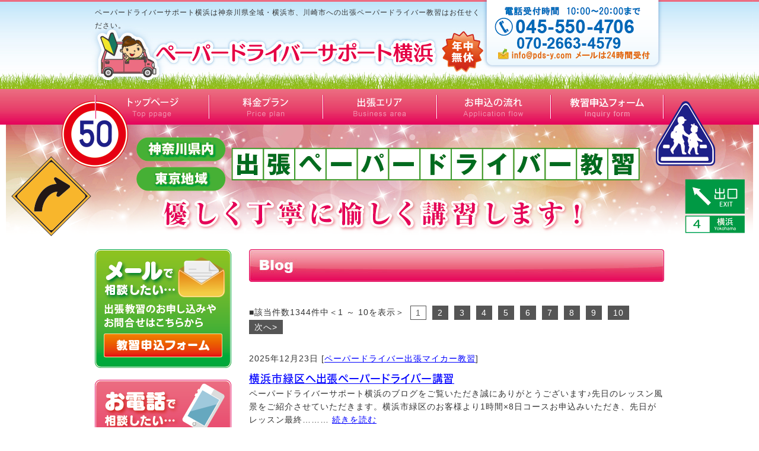

--- FILE ---
content_type: text/html; charset=shift_jis
request_url: https://www.pds-y.com/businessblog/
body_size: 3199
content:
<!DOCTYPE html>
<html lang="ja">
<head prefix="og:http://ogp.me/ns#">
<meta charset="Shift_JIS">
<title>ペーパードライバーサポート横浜 | 神奈川県内のペーパードライバー出張講習｜ペーパードライバーサポート横浜</title>
<meta property="og:title" content="ペーパードライバーサポート横浜 | 神奈川県内のペーパードライバー出張講習｜ペーパードライバーサポート横浜">
<meta property="og:site_name" content="ペーパードライバーサポート横浜">
<meta property="og:type" content="blog">
<meta property="og:image" content="https://www.mr-cms.com/skinimg/fblogo.png">
<link rel="canonical" href="https://www.pds-y.com/businessblog/">
<link rel="alternate" media="only screen and (max-width: 640px)" href="https://www.pds-y.com/smartphone/businessblog/">
<link rel="stylesheet" href="/datacss/style-700.css">
<script src="//typesquare.com/accessor/script/typesquare.js?C2fmSg9~Yh4%3D&fadein=0" charset="utf-8"></script>
<script src="https://ajax.googleapis.com/ajax/libs/jquery/1.9.0/jquery.min.js"></script>
<script src="/datajs/header-hight.js"></script>
<script src="/datajs/pagetop.js"></script>
<script src="https://www.pds-y.com/dropdown/dropdown.js" charset="shift_jis"></script>
<!-- Google tag (gtag.js) -->
<script async src="https://www.googletagmanager.com/gtag/js?id=G-XZQE7CG3DD"></script>
<script>
  window.dataLayer = window.dataLayer || [];
  function gtag(){dataLayer.push(arguments);}
  gtag('js', new Date());
  gtag('config', 'UA-69906893-20');
  gtag('config', 'G-XZQE7CG3DD');
</script>
<meta name="viewport" content="width=1260">
<script>iPhone_seturl="https://www.pds-y.com/smartphone/businessblog/";iPhone_gocheck="on"; </script>
<script src="/datajs/iPhone.js" charset="shift_jis"></script>
<script src="/cgi/megamenu.cgi"></script>
</head>
<body>
<div id="WRAPPER">
<div id="backimgArea">
		<div id="header1">
			<div id="headerbackArea">
			<div id="headerArea">
					<div id="headertop">
					<h1>ペーパードライバーサポート横浜は神奈川県全域・横浜市、川崎市への出張ペーパードライバー教習はお任せください。</h1>
					<div id="logo_left">
					<a href="tel:045-550-4706"><img src="/skinimg/logo-left.png" title="ペーパードライバーサポート横浜" alt="ペーパードライバーサポート横浜" width="309" height="129"></a>
					</div>
				</div>
			</div>
			</div>
		</div>
<div class="navi_bg"><ul id="nav5" class="nav">
<li class="navi_gazou gmenulink" >
<a href="/" ><img src="/dataimge/1522312348.png" title="トップページ" alt="トップページ" width="192" height="60"></a></li>
<li class="navi_gazou gmenulink" >
<a href="/price.html" ><img src="/dataimge/1522312394.png" title="料金プラン" alt="料金プラン" width="192" height="60"></a></li>
<li class="navi_gazou gmenulink" >
<a href="/area.html" ><img src="/dataimge/1522312414.png" title="出張エリア" alt="出張エリア" width="192" height="60"></a></li>
<li class="navi_gazou gmenulink" >
<a href="/flow.html" ><img src="/dataimge/1522398007.png" title="お申込の流れ" alt="お申込の流れ" width="192" height="60"></a></li>
<li class="navi_gazou gmenulink" >
<a href="/email/mail/form.cgi" ><img src="/dataimge/1631086869.png" title="教習申込フォーム" alt="教習申込フォーム" width="192" height="60"></a></li>
</ul></div>
<div id="main_img_c">
<div id="flower_box">
<div id="flower_box_in">
<img class="left_c" src="/skinimg/flower_c_l.png" width="209px" height="auto">
<img class="right_c" src="/skinimg/flower_c_ｒ.png" width="174px" height="auto">
</div>
<div id="main_bg_c">
<img src="/skinimg/main_c_bg.png" width="1260px" height="auto">
</div>
</div>
</div>
<div id="mainArea">
<div id="mainbackArea">
<div id="one_maincolumn">
<div class="newsblogbox">
<div id="blog_column">
<style>
#main_img {
	float: left;
	width: 100%;
	position: relative;
	margin-bottom: 200px;
	}
#mainArea {
	float: left;
	text-align: left;
	clear: both;
	width: 100%;
	margin-top: 180px;
}
</style>
<div class="pb20">
<img src="/skinimg/mainblog.jpg" title="ブログ" alt="ブログ" width="700" height="55">
</div>
<div class="mt40px-r">
<ul class="pagerlist">
<li class="pager-pagelist">■該当件数1344件中＜1 ～ 10を表示＞</li><li class="pager-oncleck">1</li><li><a href="/businessblog/?p=2">2</a></li><li><a href="/businessblog/?p=3">3</a></li><li><a href="/businessblog/?p=4">4</a></li><li><a href="/businessblog/?p=5">5</a></li><li><a href="/businessblog/?p=6">6</a></li><li><a href="/businessblog/?p=7">7</a></li><li><a href="/businessblog/?p=8">8</a></li><li><a href="/businessblog/?p=9">9</a></li><li><a href="/businessblog/?p=10">10</a></li><li><a href="/businessblog/?p=2">次へ&gt;</a></li>
</ul>
</div><div class="blog-alllist">
<p class="pb-10">2025年12月23日 [<a href="https://www.pds-y.com/businessblog/paperdriversupportyokohama/">ペーパードライバー出張マイカー教習</a>]</p>
<p class="bloglistsub"><a href="https://www.pds-y.com/businessblog/paperdriversupportyokohama/202512231364.html">横浜市緑区へ出張ペーパードライバー講習</a></p>
<p>ペーパードライバーサポート横浜のブログをご覧いただき誠にありがとうございます♪先日のレッスン風景をご紹介させていただきます。横浜市緑区のお客様より1時間×8日コースお申込みいただき、先日がレッスン最終……… <a href="https://www.pds-y.com/businessblog/paperdriversupportyokohama/202512231364.html">続きを読む</a></p>
</div><div class="blog-alllist">
<p class="pb-10">2025年12月21日 [<a href="https://www.pds-y.com/businessblog/paperdriversupportvoice/">お客様の感想</a>]</p>
<p class="bloglistsub"><a href="https://www.pds-y.com/businessblog/paperdriversupportvoice/202512211363.html">横浜市泉区30代女性の感想</a></p>
<p>横浜市泉区にお住まいの30代女性ペーパードライバー歴:3年以内受講プラン:1時間×8日間コースマイカー: トヨタ　カムリ
この度は、お客様アンケートにご協力いただき誠にありがとうございましたm(……… <a href="https://www.pds-y.com/businessblog/paperdriversupportvoice/202512211363.html">続きを読む</a></p>
</div><div class="blog-alllist">
<p class="pb-10">2025年12月18日 [<a href="https://www.pds-y.com/businessblog/paperdriversupportyokohama/">ペーパードライバー出張マイカー教習</a>]</p>
<p class="bloglistsub"><a href="https://www.pds-y.com/businessblog/paperdriversupportyokohama/202512181362.html">横浜市緑区へ出張ペーパードライバー講習</a></p>
<p>ペーパードライバーサポート横浜のブログをご覧いただき誠にありがとうございます♪先日のレッスン風景をご紹介させていただきます。横浜市緑区のお客様よりご夫婦シェアで2時間×10日コースお申込みいただき、先……… <a href="https://www.pds-y.com/businessblog/paperdriversupportyokohama/202512181362.html">続きを読む</a></p>
</div><div class="blog-alllist">
<p class="pb-10">2025年12月16日 [<a href="https://www.pds-y.com/businessblog/paperdriversupportyokohama/">ペーパードライバー出張マイカー教習</a>]</p>
<p class="bloglistsub"><a href="https://www.pds-y.com/businessblog/paperdriversupportyokohama/202512161361.html">横浜市金沢区へ出張高速道路講習</a></p>
<p>ペーパードライバーサポート横浜のブログをご覧いただき誠にありがとうございます♪先日のレッスン風景をご紹介させていただきます。横浜市金沢区のお客様より2時間×4日コースお申込みいただき、先日がレッスン最……… <a href="https://www.pds-y.com/businessblog/paperdriversupportyokohama/202512161361.html">続きを読む</a></p>
</div><div class="blog-alllist">
<p class="pb-10">2025年12月14日 [<a href="https://www.pds-y.com/businessblog/paperdriversupportvoice/">お客様の感想</a>]</p>
<p class="bloglistsub"><a href="https://www.pds-y.com/businessblog/paperdriversupportvoice/202512141360.html">横浜市金沢区40代女性の感想</a></p>
<p>横浜市金沢区にお住まいの40代女性ペーパードライバー歴:20年以上受講プラン:2時間×6日間コースマイカー: ホンダ　N-WGN
この度は、お客様アンケートにご協力いただき誠にありがとうございま……… <a href="https://www.pds-y.com/businessblog/paperdriversupportvoice/202512141360.html">続きを読む</a></p>
</div><div class="blog-alllist">
<p class="pb-10">2025年12月11日 [<a href="https://www.pds-y.com/businessblog/paperdriversupportyokohama/">ペーパードライバー出張マイカー教習</a>]</p>
<p class="bloglistsub"><a href="https://www.pds-y.com/businessblog/paperdriversupportyokohama/202512111359.html">横浜市港北区へ出張ペーパードライバー講習</a></p>
<p>ペーパードライバーサポート横浜のブログをご覧いただき誠にありがとうございます♪先日のレッスン風景をご紹介させていただきます。横浜市港北区のお客様より1day2時間コースお申込みいただきました！ご希望の……… <a href="https://www.pds-y.com/businessblog/paperdriversupportyokohama/202512111359.html">続きを読む</a></p>
</div><div class="blog-alllist">
<p class="pb-10">2025年12月09日 [<a href="https://www.pds-y.com/businessblog/paperdriversupportyokohama/">ペーパードライバー出張マイカー教習</a>]</p>
<p class="bloglistsub"><a href="https://www.pds-y.com/businessblog/paperdriversupportyokohama/202512091358.html">横浜市泉区へ出張ペーパードライバー講習</a></p>
<p>ペーパードライバーサポート横浜のブログをご覧いただき誠にありがとうございます♪先日のレッスン風景をご紹介させていただきます。横浜市泉区のお客様より1時間×8日コースお申込みいただき、先日がレッスン最終……… <a href="https://www.pds-y.com/businessblog/paperdriversupportyokohama/202512091358.html">続きを読む</a></p>
</div><div class="blog-alllist">
<p class="pb-10">2025年12月07日 [<a href="https://www.pds-y.com/businessblog/paperdriversupportvoice/">お客様の感想</a>]</p>
<p class="bloglistsub"><a href="https://www.pds-y.com/businessblog/paperdriversupportvoice/202512071357.html">横浜市泉区40代女性の感想</a></p>
<p>横浜市泉区にお住まいの40代女性ペーパードライバー歴:約20年受講プラン:2時間×2日間コースマイカー: ホンダ　フリード
この度は、お客様アンケートにご協力いただき誠にありがとうございましたm……… <a href="https://www.pds-y.com/businessblog/paperdriversupportvoice/202512071357.html">続きを読む</a></p>
</div><div class="blog-alllist">
<p class="pb-10">2025年12月04日 [<a href="https://www.pds-y.com/businessblog/paperdriversupportyokohama/">ペーパードライバー出張マイカー教習</a>]</p>
<p class="bloglistsub"><a href="https://www.pds-y.com/businessblog/paperdriversupportyokohama/202512041356.html">横浜市金沢区へ出張ペーパードライバー講習</a></p>
<p>ペーパードライバーサポート横浜のブログをご覧いただき誠にありがとうございます♪先日のレッスン風景をご紹介させていただきます。横浜市金沢区のお客様より2時間×6日コースお申込みいただき、先日がレッスン最……… <a href="https://www.pds-y.com/businessblog/paperdriversupportyokohama/202512041356.html">続きを読む</a></p>
</div><div class="blog-alllist">
<p class="pb-10">2025年12月02日 [<a href="https://www.pds-y.com/businessblog/paperdriversupportyokohama/">ペーパードライバー出張マイカー教習</a>]</p>
<p class="bloglistsub"><a href="https://www.pds-y.com/businessblog/paperdriversupportyokohama/202512021355.html">横浜市青葉区へ出張ペーパードライバー講習</a></p>
<p>ペーパードライバーサポート横浜のブログをご覧いただき誠にありがとうございます♪先日のレッスン風景をご紹介させていただきます。横浜市青葉区のお客様より1時間×8日コースお申込みいただき、先日がレッスン最……… <a href="https://www.pds-y.com/businessblog/paperdriversupportyokohama/202512021355.html">続きを読む</a></p>
</div><div class="mt40px-r">
<ul class="pagerlist">
<li class="pager-pagelist">■該当件数1344件中＜1 ～ 10を表示＞</li><li class="pager-oncleck">1</li><li><a href="/businessblog/?p=2">2</a></li><li><a href="/businessblog/?p=3">3</a></li><li><a href="/businessblog/?p=4">4</a></li><li><a href="/businessblog/?p=5">5</a></li><li><a href="/businessblog/?p=6">6</a></li><li><a href="/businessblog/?p=7">7</a></li><li><a href="/businessblog/?p=8">8</a></li><li><a href="/businessblog/?p=9">9</a></li><li><a href="/businessblog/?p=10">10</a></li><li><a href="/businessblog/?p=2">次へ&gt;</a></li>
</ul>
</div>
<div class="centerclear snsbutton"><div class="snsbutton_tate"><ul style="margin:0;padding:0px;"><li><a rel="nofollow" href="https://www.instagram.com/pds_yokohama" target="_blank"><img src="/systemimg/Instagram.png" width="50" height="50" alt="Instagram"></a>
</li></ul></div></div>
<div class="formbt">
<a href="/email/mail/form.cgi"><img src="/skinimg/formbt.png" width="700" alt="教習申込フォーム"></a>
</div>
</div>
<div id="leftnabi">
<div class="mb20">
<a href="/email/mail/form.cgi"><img src="/skinimg/s-form.png" title="教習申込フォーム" alt="教習申込フォーム" width="230" height="200"></a>
</div>
<div class="mb20">
<a href="tel:045-550-4706"><img src="/skinimg/s-tel.png" title="お電話" alt="お電話" width="230" height="200"></a>
</div>
<div class="mb20">
<a href="/schedule.html"><img src="/skinimg/s-schedule.png" title="スケジュール空き状況" alt="スケジュール空き状況" width="230" height="200"></a>
</div>
<div id="leftnabi">
<!--blogmain_sidetop-Area-->
<div class="navi-b">
<div class="blogNavi mb10">
<div class="navi-b-title">[最近の記事]</div>
<hr>
<ul class="lineheight-120">
<li><a href="/businessblog/paperdriversupportyokohama/202512231364.html">横浜市緑区へ出張ペーパードライバー講習</a></li><li><a href="/businessblog/paperdriversupportvoice/202512211363.html">横浜市泉区30代女性の感想</a></li><li><a href="/businessblog/paperdriversupportyokohama/202512181362.html">横浜市緑区へ出張ペーパードライバー講習</a></li><li><a href="/businessblog/paperdriversupportyokohama/202512161361.html">横浜市金沢区へ出張高速道路講習</a></li><li><a href="/businessblog/paperdriversupportvoice/202512141360.html">横浜市金沢区40代女性の感想</a></li>
</ul>
<a href="/businessblog/list"><img src="/skinimg/kijilist-s.jpg" alt="記事一覧" width="160" height="30"></a>
</div>
<div class="blogNavi mb20">
<div class="navi-b-title">[カテゴリーリスト]</div>
<hr>
<ul class="lineheight-120">
<li><a href="https://www.pds-y.com/businessblog/paperdriversupportvoice/">お客様の感想</a></li><li><a href="https://www.pds-y.com/businessblog/paperdriversupportyokohama/">ペーパードライバー出張マイカー教習</a></li><li><a href="https://www.pds-y.com/businessblog/cat_1451293758/">キャンペーン</a></li><li><a href="https://www.pds-y.com/businessblog/cat_1449666293/">その他</a></li><li><a href="https://www.pds-y.com/businessblog/cat_0/">Default</a></li>
</ul>
</div>
</div>
</div>
</div>
</div>
</div>
</div>
</div>
<p id="page-top"><a href="#WRAPPER" tabindex="0">PageTop</a></p>
<div id="bottomArea">
<div id="footer">
<div id="breadcrumbs">
			<ul>
				<li>
				<a href="/"><span style="title">トップページ</span></a>
				</li>
				<li>
				<span style="title">ペーパードライバーサポート横浜</span>
				</li>
			</ul>
			</div>
</ul>
</ul>
</div>
<div class="copyrightbox">
<div class="copyright"><p>Copyright(C) ペーパードライバーサポート横浜 All Rights Reserved.</p></div>
</div>
</div>
</div>
</div>
</body>
</html>


--- FILE ---
content_type: text/css
request_url: https://www.pds-y.com/datacss/font.css
body_size: 991
content:
/*Vup対応済み [no-14] */ 
/***********************************************
font.css　2.1　2016-10-10　body:700px
***********************************************/

/*大タイトル***************************************/

.daititlebox{
	float: left;
	display:block;
	width: 670px;
	padding: 10px 10px 10px 20px;
	background: url(/skinimg/dai-titleback.png) top no-repeat;
	font-family:'Hiragino Maru Gothic W6 JIS2004';
	color:#ffffff;
	font-size:2.3rem;
	line-height : 160%;
	clear:both;
	}

@media all and (-ms-high-contrast:none){
.daititlebox{
	float: left;
	display:block;
	width: 670px;
	padding: 12px 10px 8px 20px; /* IEハック用 */
	background: url(/skinimg/dai-titleback.png) top no-repeat ;
	font-family:'Hiragino Maru Gothic W6 JIS2004';
	color:#ffffff;
	font-size:2.3rem;
	line-height : 160%;
	clear:both;
	}
}

.daititlebox h2 {
	margin:0 auto;
	text-align:left;
	width: 670px;
	font-family:'Hiragino Maru Gothic W6 JIS2004';
	color:#ffffff;
	font-size:2.3rem;
	line-height : 160%;
	clear:both;
	}

/*中タイトル***************************************/

.chutitlebox{
	float: left;
	display:block;
	width: 660px;
	padding: 10px 10px 10px 30px;
	background: url(/skinimg/chu-titleback.png)  top no-repeat;
	font-family:'Hiragino Maru Gothic W5 JIS2004';
	color:#29a63e;
	font-size:2rem;
	line-height : 160%;
	clear:both;
	}

@media all and (-ms-high-contrast:none){
.chutitlebox{
	float: left;
	display:block;
	width: 660px;
	padding: 12px 10px 8px 30px; /* IEハック用 */
	background: url(/skinimg/chu-titleback.png)  top no-repeat ;
	font-family:'Hiragino Maru Gothic W5 JIS2004';
	color:#29a63e;
	font-size:2rem;
	line-height : 160%;
	clear:both;
	}
}

.chutitlebox h3 {
	margin:0 auto;
	text-align:left;
	width: 660px;
	font-family:'Hiragino Maru Gothic W5 JIS2004';
	color:#29a63e;
	font-size:2rem;
	line-height : 160%;
	clear:both;
	}

/*******************

角ゴW5　'Hiragino Kaku Gothic W5 JIS2004'
角ゴW6　'Hiragino Kaku Gothic W6 JIS2004'
角ゴW7　'Hiragino Kaku Gothic W7 JIS2004'
明朝W5　'Hiragino Mincho W5 JIS2004'
明朝W6　'Hiragino Mincho W6 JIS2004'
明朝W7　'Hiragino Mincho W7 JIS2004'
丸ゴW5　'Hiragino Maru Gothic W5 JIS2004'
丸ゴW6　'Hiragino Maru Gothic W6 JIS2004'
丸ゴW8　'Hiragino Maru Gothic W8 JIS2004'
黎ミン M　'Reimin Y20 Medium'
黎ミン B　'Reimin Y20 Bold'
黎ミン H　'Reimin Y20 Heavy'
タイポス410　'Kan410Typos'
タイポス412　'Kan412Typos'
タイポス415　'Kan415Typos'
シャドウ　'Shin Go Shadow'
エンボス　'Shin Go Emboss'
ライン　'Shin Go Line'
太ライン　'Shin Go Futoline'
勘亭流　'Kanteiryu'
教科書体　'Kyoukasho ICA Medium'
楷書　'Kaisho MCBK1'
新聞明朝　'TBNPMincho L'
サンセリフ　'GSanSerif-B'

*******************/

/*旧書体***************************************/

/*Gothic*/
@font-face {
	font-family: 'Gothic';
	src: url('/font/Gothic.woff') format('woff');
	font-weight: 700;
	font-style: normal;
	}

/*Mincho*/
@font-face {
	font-family: 'Mincho';
	src: url('/font/Mincho.woff') format('woff');
	font-weight: 700;
	font-style: normal;
	}

/*Marumoji*/
@font-face {
	font-family: 'Marumoji';
	src: url('/font/Marumoji.woff') format('woff');
	font-weight: 700;
	font-style: normal;
	}

/*ブログ中タイトル***************************************/

.chutitlebox-blog {
	float:left;
	text-align: center;
	width:100%;
	padding: 0px 0px 15px 0px;
	box-sizing:border-box;
	border-bottom:solid 1px #29a63e;
	margin-bottom:30px;
	}
.chutitlebox-blog h2 {
	font-family:'Hiragino Kaku Gothic W5 JIS2004';
	color:#29a63e;
	font-size:2.0rem;
	line-height:140%;
	letter-spacing:1px;
	font-feature-settings: "palt";
	}



--- FILE ---
content_type: text/css
request_url: https://www.pds-y.com/datacss/kiji700.css
body_size: 4366
content:
/***********************************************
FileName: kiji700.css　2024-03-03
************************************************/

/*------------------------------------------
skin27 下向き矢印
------------------------------------------*/

.arrowbottom img {
	margin: 0 auto;
	text-align: center;
	padding-bottom: 30px;
	max-width:40px;
	clear: both;
	}

/*------------------------------------------
skin共通
------------------------------------------*/

.width700{
	margin: 0 auto;
	width:700px;
	}

.left{
	text-align: justify !important;
	text-justify: inter-ideograph;
	}

.left img{
	text-align:left;
	}

.center {
	text-align:center;
	}

.center img{
	text-align:center;
	}

.right{
	text-align:right;
	}

.right img{
	text-align:right;
	}

.siro {
	color:#ffffff;
	}

h4 {
	margin-bottom: 10px;
	font-family: 'Hiragino Kaku Gothic W5 JIS2004';
	color:#0068B6;
	font-size:2rem;
	letter-spacing: 1px;
	}

h5 {
	margin-bottom: 10px;
	font-family: 'Hiragino Kaku Gothic W5 JIS2004';
	color:#0068B6;
	font-size:2rem;
	letter-spacing: 1px;
	}

.sp20{
	height: 30px !important;
	}

.btnR {
	float: right;
	position:absolute;
	right: 10px;
	bottom: 10px;
	}

.btnR img{
	float: right;
	text-align: right;
	}

.btnR-mt{
	float: left;
	margin-top:25px;
	width: 100%;
	clear: both;
	}

.centerimg {
	margin: 0 auto;
	text-align: center;
	clear: both;
	}

.centerimg img{
	margin: 0 auto;
	text-align: center;
	clear: both;
	}

.centerclear{
	margin: 0 auto;
	text-align: center;
	width: 700px;
	clear: both;
	}

.centerclear img{
	clear: both;
	}

.centerleft{
	clear:left;
	}

/*最大画像サイズ*/

.maximg01 img{
	max-width:630px;
	height:auto;
	}
.maximg04 img{
	max-width:335px;
	height:auto;
	}
.maximg10 img{
	max-width:700px;
	height:auto;
	}
.maximg11 img{
	max-width:340px;
	height:auto;
	}
.maximg12 img{
	max-width:220px;
	height:auto;
	}
.maximg17 img{
	max-width:100%;
	height:auto;
	}
.maximg18 img{
	max-width:100%;
	height:auto;
	}
.maximg19 img{
	max-width:100%;
	height:auto;
	}
.maximg20 img{
	max-width:100%;
	height:auto;
	}
.maximg21 img{
	max-width:380px;
	height:auto;
	}
.maximg22 img{
	max-width:200px;
	height:auto;
	}
.maximg23 img{
	max-width:320px;
	height:auto;
	}
.maximg13 img{
	max-width:100%;
	height:auto;
	}
.maximg15 img{
	max-width:430px;
	height:auto;
	}
.maximg16 img{
	max-width:430px;
	height:auto;
	}
.maximg24 img{
	max-width:100%;
	height:auto;
	}
.maximg38 img{
	max-width:604px;
	height:auto;
	}
.maximg39 img{
	max-width:290px;
	height:auto;
	}
.maximg40 img{
	max-width:358px;
	height:auto;
	}
.maximg41 img{
	max-width:700px;
	height:auto;
	}
.maximg42 img{
	max-width:100%;
	height:auto;
	}
.maximg43 img{
	max-width:220px;
	height:auto;
	}
.maximg44 img{
	max-width:310px;
	height:auto;
	}
.maximg47 img{
	max-width:660px;
	height:auto;
	}

/*フォントサイズの指定*/

.font-10{
	font-size:1.0rem;
	}
.font-11{
	font-size:1.1rem;
	}
.font-12{
	font-size:1.2rem;
	}
.font-13{
	font-size:1.3rem;
	}
.font-14{
	font-size:1.4rem;
	}
.font-15{
	font-size:1.5rem;
	}
.font-16{
	font-size:1.6rem;
	}
.font-17{
	font-size:1.7rem;
	}
.font-18{
	font-size:1.8rem;
	}
.font-19{
	font-size:1.9rem;
	}
.font-20{
	font-size:2.0rem;
	}
.font-21{
	font-size:2.1rem;
	}
.font-22{
	font-size:2.2rem;
	}
.font-23{
	font-size:2.3rem;
	}
.font-24{
	font-size:2.4rem;
	}
.font-25{
	font-size:2.5rem;
	}
.font-26{
	font-size:2.6rem;
	}
.font-27{
	font-size:2.7rem;
	}
.font-28{
	font-size:2.8rem;
	}
.font-29{
	font-size:2.9rem;
	}
.font-30{
	font-size:3.0rem;
	}
.font-31{
	font-size:3.1rem;
	}
.font-32{
	font-size:3.2rem;
	}
.font-33{
	font-size:3.3rem;
	}
.font-34{
	font-size:3.4rem;
	}
.font-35{
	font-size:3.5rem;
	}
.font-36{
	font-size:3.6rem;
	}
.font-37{
	font-size:3.7rem;
	}
.font-38{
	font-size:3.8rem;
	}
.font-39{
	font-size:3.9rem;
	}
.font-40{
	font-size:4.0rem;
	}
.font-41{
	font-size:4.1rem;
	}
.font-42{
	font-size:4.2rem;
	}
.font-43{
	font-size:4.3rem;
	}
.font-44{
	font-size:4.4rem;
	}
.font-45{
	font-size:4.5rem;
	}
.font-46{
	font-size:4.6rem;
	}
.font-47{
	font-size:4.7rem;
	}
.font-48{
	font-size:4.8rem;
	}
.font-49{
	font-size:4.9rem;
	}
.font-50{
	font-size:5.0rem;
	}

/*------------------------------------------
skin-1　Q&A（縦）
------------------------------------------*/

.qasize{
	float:left;
	text-align:left;
	width: 100%;
	}

.qasize-i{
	float:left;
	text-align:left;
	width: 35px;
	margin-right:15px;
	}

.qasize-q{
	float:left;
	text-align:left;
	width: calc(100% - 50px);
	font-family:'Hiragino Kaku Gothic W5 JIS2004';
	display: flex;
	align-items: center;
	justify-content: flex-start;
	min-height: 35px;
	letter-spacing: 2px;
	margin-bottom:10px;
	}

.qasize-a{
	float:left;
	text-align: justify;
	text-justify: inter-ideograph;
	width: calc(100% - 50px);
	display: flex;
	align-items: center;
	justify-content: flex-start;
	min-height: 35px;
	letter-spacing: 1px;
	}

/*------------------------------------------
skin-4　文章・画像（半分ずつ）
------------------------------------------*/

.sub4{
	float: left;
	text-align: justify;
	text-justify: inter-ideograph;
	width:340px;
	padding: 0px;
	margin-bottom: 10px;
	margin-right: 20px;
	display:inline;
	}

.sub4 .midashi{
	margin-bottom:10px;
	}

.sub4 img{
	clear: both;
	max-width: 340px;
	height: auto;
	}

.sub4 .com4{
	width: 340px;
	clear: both;
	padding: 0px;
	}

.img4{
	float: left;
	text-align: left;
	width: 340px;
	margin: 0px;
	padding: 0px;
	}

.img4 img{
	max-width:340px;
	height:auto;
	}

/*左右逆*/

.sub4-g{
	float: left;
	text-align: justify;
	text-justify: inter-ideograph;
	width: 340px;
	padding: 0px;
	margin-bottom: 10px;
	margin-left: 20px;
	display:inline;
	}

.sub4-g .midashi{
	margin-bottom:10px;
	}

.sub4-g img{
	clear: both;
	max-width: 340px;
	height: auto;
	}

.sub4-g .com4{
	width: 340px;
	clear: both;
	padding: 0px;
	}

/*------------------------------------------
skin-7　画像（横一枚）
------------------------------------------*/

.box7 img{
	max-width:700px;
	height:auto;
	}

/*------------------------------------------
skin-8　画像（横二枚）
------------------------------------------*/

.box8L{
	float: left;
	text-align: justify;
	text-justify: inter-ideograph;
	width: 340px;
	padding: 0px;
	}

.box8L img{
	max-width:340px;
	height:auto;
	}

.box8R{
	float: left;
	text-align: justify;
	text-justify: inter-ideograph;
	width: 340px;
	margin-left: 20px;
	padding: 0px;
	}

.box8R img{
	max-width:340px;
	height:auto;
	}

/*------------------------------------------
skin-9　画像（横三枚）
------------------------------------------*/

.box9L{
	width: 220px;
	float: left;
	text-align: justify;
	text-justify: inter-ideograph;
	padding: 0px;
	}

.box9L img{
	max-width:220px;
	height:auto;
	}

.box9C{
	width: 220px;
	float: left;
	text-align: justify;
	text-justify: inter-ideograph;
	margin-left: 20px;
	padding: 0px;
	}

.box9C img{
	max-width:220px;
	height:auto;
	}

.box9R{
	width: 220px;
	float: left;
	text-align: justify;
	text-justify: inter-ideograph;
	margin-left: 20px;
	padding: 0px;
	}

.box9R img{
	max-width:220px;
	height:auto;
	}

/*------------------------------------------
skin-10　文章（横一列）
------------------------------------------*/

.box10{
	float: left;
	text-align: justify;
	text-justify: inter-ideograph;
	width: 700px;
	}

.box10 img{
	clear: both;
	}

/*------------------------------------------
skin-11　文章（横二列）
------------------------------------------*/

.box11L{
	width: 340px;
	float: left;
	text-align: justify;
	text-justify: inter-ideograph;
	padding: 0px;
	}

.box11L img{
	clear: both;
	max-width: 340px;
	height: auto;
	}

.box11R{
	width: 340px;
	float: left;
	text-align: justify;
	text-justify: inter-ideograph;
	margin-left: 20px;
	padding: 0px;
	}

.box11R img{
	clear: both;
	max-width: 340px;
	height: auto;
	}

/*------------------------------------------
skin-12　文章（横三列）
------------------------------------------*/

.box12L{
	width: 220px;
	float: left;
	text-align: justify;
	text-justify: inter-ideograph;
	padding: 0px;
	}

.box12L img{
	clear: both;
	max-width: 220px;
	height: auto;
	}

.box12C{
	width: 220px;
	float: left;
	text-align: justify;
	text-justify: inter-ideograph;
	margin-left: 20px;
	padding: 0px;
	}

.box12C img{
	clear: both;
	max-width: 220px;
	height: auto;
	}

.box12R{
	width: 220px;
	float: left;
	text-align: justify;
	text-justify: inter-ideograph;
	margin-left: 20px;
	padding: 0px;
	}

.box12R img{
	clear: both;
	max-width: 220px;
	height: auto;
	}

/*------------------------------------------
skin-13　文章・表組二列
------------------------------------------*/

.box13L {
	float: left;
	text-align: justify;
	text-justify: inter-ideograph;
	width: 250px;
	margin-right: 20px;
	}

.box13L img{
	clear: both;
	max-width: 250px;
	height: auto;
	}

.box13R{
	float: left;
	text-align: justify;
	text-justify: inter-ideograph;
	width: 428px;
	margin: 0px;
	padding: 0px;
	}

.box13R img{
	clear: both;
	max-width: 215px;
	height: auto;
	}

/*------------------------------------------
skin-15　文章・画像
------------------------------------------*/

.box15L{
	width: 430px;
	float: left;
	text-align: justify;
	text-justify: inter-ideograph;
	margin-right: 20px;
	padding: 0px;
	}

.box15L .midashi{
	margin-bottom:10px;
	}

.box15L img{
	clear: both;
	max-width: 430px;
	height: auto;
	}

.box15R{
	float: left;
	text-align: justify;
	text-justify: inter-ideograph;
	width: 250px;
	margin: 0px;
	padding: 0px;
	}

.box15R img{
	clear: both;
	max-width: 250px;
	}

/*左右逆*/

.box15L-g{
	float: left;
	text-align: justify;
	text-justify: inter-ideograph;
	width: 250px;
	margin: 0px;
	padding: 0px;
	}

.box15L-g img{
	clear: both;
	max-width: 250px;
	height: auto;
	}

.box15R-g{
	width: 430px;
	float: left;
	text-align: justify;
	text-justify: inter-ideograph;
	margin-left: 20px;
	padding: 0px;
	}

.box15R-g .midashi{
	margin-bottom:10px;
	}

.box15R-g img{
	clear: both;
	max-width: 430px;
	height: auto;
	}

/*------------------------------------------
skin-16　画像・文章
------------------------------------------*/

.box16L{
	float: left;
	width: 250px;
	margin-right: 20px;
	padding: 0px;
	}

.box16L .midashi{
	margin-bottom:10px;
	}

.box16L img{
	clear: both;
	max-width: 250px;
	height: auto;
	}

.box16R{
	float: left;
	text-align: justify;
	text-justify: inter-ideograph;
	width: 430px;
	margin: 0px;
	padding: 0px;
	}

.box16R .midashi{
	margin-bottom:10px;
	}

.box16R img{
	clear: both;
	max-width: 430px;
	height: auto;
	}

/*------------------------------------------
skin-17　skin-18　skin-19　skin-20　表組
------------------------------------------*/

.ClassTB{
	border:1px solid #cccccc;
	border-collapse:collapse;
	}

.ClassTB TD{
	border:1px solid #cccccc;
	border-collapse:collapse;
	}

.tbleft{
	float: left;
	text-align: justify;
	text-justify: inter-ideograph;
	clear: both;
	width: 700px;
	}

.tbleft img{
	clear: both;
	}

.TB100{
	width: 100%;
	}

/*------------------------------------------
skin-21　画像・文章（枠付横一列）
------------------------------------------*/

.box21{
	float: left;
	position:relative;
	}

.box21L{
	width: 235px;
	float: left;
	text-align: justify;
	text-justify: inter-ideograph;
	margin-right:15px;
	padding: 0px;
	}

.box21 .midashi{
	margin-bottom:10px;
	}

.box21L img{
	max-width:235px;
	height:auto;
	}

.box21R{
	width: calc(100% - 250px);
	float: left;
	text-align: justify;
	text-justify: inter-ideograph;
	}

.box21R img{
	clear: both;
	max-width: 405px;
	height: auto;
	}

.sub21{
	width:auto;
	position:absolute;
	right: 15px;
	bottom: 15px;
	}

/*写真が大きい時（file_21big）*/

.box21L-big {
	width: 290px;
	float: left;
	text-align: justify;
	text-justify: inter-ideograph;
	margin-right:15px;
	padding: 0px;
	}

.box21L-big img{
	max-width:290px;
	height:auto;
	}

.box21R-big {
	width: calc(100% - 305px);
	float: left;
	text-align: justify;
	text-justify: inter-ideograph;
	}

.box21R-big img{
	clear: both;
	max-width: 380px;
	height: auto;
	}

/*------------------------------------------
skin-22　画像・文章（枠付横三列）
------------------------------------------*/

.box22{
	float:left;
	width:200px;
	clear: both;
	}

.box22L{
	float: left;
	text-align: justify;
	text-justify: inter-ideograph;
	width: 220px;
	padding: 10px 10px 4px 10px;
	box-sizing: border-box;
	position: relative;
	}

.box22L .midashi{
	margin-bottom:5px;
	}

.box22L p{
	float: left;
	text-align: justify;
	text-justify: inter-ideograph;
	clear: both;
	width: 200px;
	}

.box22L img{
	clear: both;
	max-width: 200px;
	height: auto;
	}

.box22C{
	float: left;
	text-align: justify;
	text-justify: inter-ideograph;
	width: 220px;
	padding: 10px 10px 4px 10px;
	box-sizing: border-box;
	margin-left: 20px;
	position: relative;
	}

.box22C .midashi{
	margin-bottom:5px;
	}

.box22C p{
	float: left;
	text-align: justify;
	text-justify: inter-ideograph;
	clear: both;
	width:200px;
	}

.box22C img{
	clear: both;
	max-width: 200px;
	height: auto;
	}

.box22R{
	float: left;
	text-align: justify;
	text-justify: inter-ideograph;
	width: 220px;
	padding: 10px 10px 4px 10px;
	box-sizing: border-box;
	margin-left: 20px;
	position: relative;
	}

.box22R .midashi{
	margin-bottom:5px;
	}

.box22R p{
	float: left;
	text-align: justify;
	text-justify: inter-ideograph;
	clear: both;
	width: 200px;
	}

.box22R img{
	clear: both;
	max-width: 200px;
	height: auto;
	}

.box22pb10{
	float:left;
	width:200px;
	clear: both;
	padding-bottom: 15px;
	}

/*------------------------------------------
skin-23　画像・文章（枠付横二列）
------------------------------------------*/

.box23{
	float:left;
	width:320px;
	clear: both;
	}

.box23L{
	float: left;
	text-align: justify;
	text-justify: inter-ideograph;
	width: 340px;
	padding: 10px 10px 4px 10px;
	box-sizing: border-box;
	position: relative;
	}

.box23L .midashi{
	margin-bottom:5px;
	}

.box23L p{
	float: left;
	text-align: justify;
	text-justify: inter-ideograph;
	clear: both;
	width: 320px;
	}

.box23L img{
	clear: both;
	max-width: 320px;
	height: auto;
	}

.box23R{
	float: left;
	text-align: justify;
	text-justify: inter-ideograph;
	width: 340px;
	padding: 10px 10px 4px 10px;
	box-sizing: border-box;
	margin-left: 20px;
	position: relative;
	}

.box23R .midashi{
	margin-bottom:5px;
	}

.box23R p{
	float: left;
	text-align: justify;
	text-justify: inter-ideograph;
	clear: both;
	width: 320px;
	}

.box23R img{
	clear: both;
	max-width: 320px;
	height: auto;
	}

.box23pb10{
	float:left;
	width:320px;
	clear: both;
	padding-bottom: 15px;
	}

/*------------------------------------------
skin-22・skin-23
背景色を枠いっぱいまで伸ばした見出し
------------------------------------------*/

.midashi_kaku{
	float:left;
	width:100%;
	padding:10px 10px 8px 10px !important;
	background:#006abb;
	font-family:'Hiragino Kaku Gothic W5 JIS2004';
	color:#ffffff;
	font-size:2.0rem;
	line-height:140%;
	letter-spacing:1px;
	margin: -10px 0px 0px -10px;
	}

.box22L .midashi_kaku{
	margin-bottom:11px;
	}

.box22C .midashi_kaku{
	margin-bottom:11px;
	}

.box22R .midashi_kaku{
	margin-bottom:11px;
	}

.box23L .midashi_kaku{
	margin-bottom:11px;
	}

.box23R .midashi_kaku{
	margin-bottom:111px;
	}

.midashi_maru{
	float:left;
	width:100%;
	padding:10px 10px 8px 10px !important;
	background:#006abb;
	border-radius: 10px 10px 0px 0px;
	font-family:'Hiragino Kaku Gothic W5 JIS2004';
	color:#ffffff;
	font-size:2.0rem;
	line-height:140%;
	letter-spacing:1px;
	margin: -10px 0px 0px -10px;
	}

.box22L .midashi_maru{
	margin-bottom:11px;
	}

.box22C .midashi_maru{
	margin-bottom:11px;
	}

.box22R .midashi_maru{
	margin-bottom:11px;
	}

.box23L .midashi_maru{
	margin-bottom:11px;
	}

.box23R .midashi_maru{
	margin-bottom:11px;
	}

/*------------------------------------------
skin-24　画像・表組二列
------------------------------------------*/

.box24L{
	float: left;
	text-align: justify;
	text-justify: inter-ideograph;
	width: 250px;
	margin-right: 20px;
	clear: both;
	}

.box24L img{
	max-width:250px;
	height:auto;
	}

.box24R{
	float: left;
	text-align: justify;
	text-justify: inter-ideograph;
	width: 428px;
	padding: 0px;
	}

.box24R img{
	clear: both;
	max-width: 215px;
	height: auto;
	}

/*------------------------------------------
skin-38　折りたたみBox
------------------------------------------*/

.QABox1 {
	float: left;
	text-align: left;
	width: 100%;
	clear: both;
	margin-bottom: 20px;
	}

.qalistsize-d{
	float:left;
	}

.qalistsize-d img{
	float:right;
	text-align:right;
	padding-top:6px;
	padding-left:15px;
	}

.qalistsize-i{
	float:left;
	text-align:left;
	width: 35px;
	padding-right:15px;
	}

.qalistsize-q{
	float:left;
	text-align:left;
	width: calc(100% - 90px);
	font-family:'Hiragino Kaku Gothic W5 JIS2004';
	display: flex;
	align-items: center;
	justify-content: flex-start;
	min-height: 35px;
	letter-spacing: 2px;
	margin-bottom:10px;
	}

.qalistsize-a{
	float:left;
	text-align: justify;
	text-justify: inter-ideograph;
	width: calc(100% - 50px);
	display: flex;
	align-items: center;
	justify-content: flex-start;
	min-height: 35px;
	letter-spacing: 1px;
	margin-bottom:10px;
	}

.qalistsize-a div:last-child{
	argin-bottom: 0px;
	}

/*------------------------------------------
skin-39　ビフォーアフター
------------------------------------------*/

.inbox39{
	float:left;
	text-align:left;
	width: 100%;
	padding:15px 15px 5px 15px;
	box-sizing: border-box;
	}

ul.beforeafter{
	float: left;
	text-align: justify;
	width: 100%;
	display: flex;
	justify-content: space-between;
	}

ul.beforeafter li{
	list-style-type:none;
	text-align:justify;
	width: calc((100% - 65px) /2);
	}

ul.beforeafter li img{
	margin:0 auto;
	text-align:center;
	padding:4px 0px 3px 0px;
	box-sizing: border-box;
	}

ul.imglist{
	float: left;
	text-align: justify;
	width: 100%;
	margin-top: 15px;
	display: flex;
	justify-content: space-between;
	background: url(/skinimg/yajirushi-ba.png) center center no-repeat;
	}

ul.imglist li{
	list-style-type:none;
	text-align:justify;
	width: calc((100% - 65px) /2);
	}

ul.imglist li img{
	max-width: 100%;
	border:2px solid #ffffff;
	margin:0 auto;
	}

ul.textlist{
	float: left;
	text-align: justify;
	width: 100%;
	margin-top: 15px;
	display: flex;
	justify-content: space-between;
	}

ul.textlist li{
	list-style-type:none;
	text-align:justify;
	width: calc((100% - 65px) /2);
	}

.maintext{
	float: left;
	text-align: justify;
	width: 100%;
	margin-top: 15px;
	}

/*------------------------------------------
skin-40　チェックボックス
------------------------------------------*/

.box40{
	float: left;
	text-align: left;
	width: 700px;
	padding: 20px;
	box-sizing: border-box;
	}

.box40pt10 {
	padding: 0px 0px 20px 0px !important;
	}

.box40L{
	float: left;
	text-align: left;
	width: 100%;
	}

.imgcenter img{
	margin-left: 20px;
	clear: both;
	max-width: 300px;
	height: auto;
	}

.box40L .check-img{
	float:left;
	text-align:left;
	width: 30px;
	margin-right: 5px;
	margin-top: 3px;
	}

.box40L .check-com2{
	float:left;
	text-align: justify;
	text-justify: inter-ideograph;
	width: calc(100% - 35px);
	font-family:'Hiragino Kaku Gothic W5 JIS2004';
	color:#0068B6;
	font-size:1.8rem;
	letter-spacing: 1px;
	line-height: 160%;
	margin-bottom: 10px;
	padding-top: 1px;
	box-sizing: border-box;
	}

.box40upfile{
	vertical-align:middle;
	text-align:left;
	}

/*---管理画面用---*/

.box40L td{
	padding: 0px !important;
	}

.border0 td{
	border: 0px !important;
	}

/*------------------------------------------
skin-41　チェックシート
------------------------------------------*/

.Box41 {
	float: left;
	text-align: left;
	width: 700px;
	}
	
ul.box41 li,
ul.box41 li.box41-img {
	padding-bottom: 20px;
	overflow: hidden;
}

ul.box41 li:last-child,
ul.box41 li.box41-img:last-child {
	padding-bottom: 0px;
	overflow: hidden;
}

.box41,
ul.box41 {
	float: left;
	text-align: left;
	width:700px;
	}

.box41 img,
.box41-img img {
	float: left;
	text-align: left;
	width:35px;
	padding: 0px 10px 10px 0px;
	}

.check-title{
	float: left;
	text-align: justify;
	text-justify: inter-ideograph;
	font-family: 'Hiragino Kaku Gothic W5 JIS2004';
	color:#0068B6;
	font-size: 2rem;
	line-height: 160%;
	width:655px;
	padding-bottom: 10px;
	letter-spacing: 1px;
	}

.box41 br{
	clear: none;
	}

.box41-text{
	float: left;
	text-align: justify;
	text-justify: inter-ideograph;
	width:700px;
	}

/*------------------------------------------
skin-42　メリットボックス
------------------------------------------*/

.ClassTB{
	width:100%;
	}

.meritbox table:nth-child(n + 2){
	margin-top: 30px;
	}

.meritbox{
	float: left;
	text-align: justify;
	text-justify: inter-ideograph;
	width: 700px;
	}

.meritbox table{
	border: 0px;
	}

.meritbox td{
	padding: 0px;
	border: 0px;
	vertical-align:top;
	}

.meriticonbox{
	float: left;
	text-align: left;
	width: 200px;
	}

.meriticonbox-gazo{
	float: left;
	text-align: left;
	}

.meriticon{
	float: left;
	text-align: center;
	width: 180px;
	padding: 22px 10px 23px 10px;
	background: url(/skinimg/merit-imges.png) no-repeat;
	font-family: 'Hiragino Kaku Gothic W6 JIS2004';
	color: #ffffff;
	font-size: 2.2rem;
	line-height: 160%;
	box-sizing: border-box;
	}

.meriticon-gazo{
	float: left;
	text-align: left;
	}

.meriticon-gazo img{
	margin:0 auto;
	text-align:center;
	}

.box42-U{
	float: left;
	text-align: left;
	font-family: 'Hiragino Kaku Gothic W5 JIS2004';
	color:#0068B6;
	font-size: 1.8rem;
	line-height: 160%;
	letter-spacing: 1px;
	margin-bottom: 5px;
	}

.box42-U-gazo{
	float: left;
	text-align: left;
	font-family: 'Hiragino Kaku Gothic W5 JIS2004';
	color:#0068B6;
	font-size: 1.8rem;
	line-height: 160%;
	letter-spacing: 1px;
	margin-bottom: 5px;
	}

.box42-B{
	float: left;
	text-align: justify;
	text-justify: inter-ideograph;
	width: 100%;
	}

.box42-B-gazo{
	float: left;
	text-align: justify;
	text-justify: inter-ideograph;
	width: 100%;
	}

/*枠付き*/

.w-meritbox table:nth-child(n + 2){
	margin-top: 15px;
	}

.w-meritbox{
	float: left;
	text-align: justify;
	text-justify: inter-ideograph;
	width: 700px;
	}

.w-meritbox table{
	border: 0px;
	}

.w-meritbox td{
	padding: 0px;
	border: 0px;
	vertical-align:top;
	}

.w-meriticonbox{
	float: left;
	text-align: left;
	width: 200px;
	}

.w-meriticonbox-gazo{
	float: left;
	text-align: left;
	}

.w-meriticon{
	float: left;
	text-align: center;
	width: 180px;
	padding: 22px 10px 23px 10px;
	background: url(/skinimg/merit-imges.png) no-repeat;
	font-family: 'Hiragino Kaku Gothic W6 JIS2004';
	color: #ffffff;
	font-size: 2.2rem;
	line-height: 160%;
	box-sizing: border-box;
	}

.w-meriticon-gazo{
	float: left;
	text-align: left;
	}

.w-meriticon-gazo img{
	margin:0 auto;
	text-align:center;
	}

.w-box42-U{
	float: left;
	text-align: left;
	font-family: 'Hiragino Kaku Gothic W5 JIS2004';
	color:#0068B6;
	font-size: 1.8rem;
	line-height: 160%;
	letter-spacing: 1px;
	margin-bottom: 5px;
	}

.w-box42-U-gazo{
	float: left;
	text-align: left;
	font-family: 'Hiragino Kaku Gothic W5 JIS2004';
	color:#0068B6;
	font-size: 1.8rem;
	line-height: 160%;
	letter-spacing: 1px;
	margin-bottom: 5px;
	}

.w-box42-B{
	float: left;
	text-align: justify;
	text-justify: inter-ideograph;
	width: 100%;
	}

.w-box42-B-gazo{
	float: left;
	text-align: justify;
	text-justify: inter-ideograph;
	width: 100%;
	}

/*------------------------------------------
skin-43　背景付き見出し（三列）
------------------------------------------*/

/*基本画像*/

ul.kiji43old{
	float: left;
	text-align: left;
	width: 100%;
	}

ul.kiji43old li{
	list-style-type: none;
	float: left;
	text-align: center;
	width: calc((100% - 40px) /3);
	min-height: 200px;
	padding: 15px 10px 15px 10px;
	box-sizing: border-box;
	border-radius: 10px;
	margin-left: 20px;
	background: url(/skinimg/43imges.png) center top no-repeat;
	background-size: 100% auto;
	display: flex;
	justify-content: center;
	align-items: center;
	}

.kiji43old li{
	font-family: 'Hiragino Kaku Gothic W5 JIS2004';
	font-size: 1.8rem;
	color: #ffffff;
	letter-spacing: 1px;
	}

ul.kiji43old li:first-child{
	clear: both;
	margin-left: 0px;
	}

/*背景画像*/

ul.area43new{
	float: left;
	text-align: left;
	width: 100%;
	}

ul.area43new li{
	list-style-type: none;
	float: left;
	text-align: left;
	}

ul.area43new li.area1{
	width: 100%;
	}

ul.area43new li.area2{
	width: calc((100% - 20px) /2);
	margin-left: 20px;
	}

ul.area43new li.area3{
	width: calc((100% - 40px) /3);
	margin-left: 20px;
	}

ul.area43new li:first-child{
	clear: both;
	margin-top: 0px;
	margin-left: 0px;
	}

/*背景画像100%*/

.area43max{
	float: left;
	text-align: left;
	width: 100%;
	}

.area43in{
	margin: 0 auto;
	text-align: center;
	width: 700px;
	}

.area43in img{
	max-width:700px;
	height:auto;
	}

/*------------------------------------------
skin-44　見出し付き文章（二列）
------------------------------------------*/

.box44L{
	width: 340px;
	float: left;
	text-align: justify;
	text-justify: inter-ideograph;
	margin: 0px;
	padding: 0px;
	margin-right: 20px;
	}

.box44L img{
	margin: 0 auto;
	text-align: center;
	}

.box44R{
	width: 340px;
	float: left;
	text-align: justify;
	text-justify: inter-ideograph;
	margin: 0px;
	padding: 0px;
	}

.box44R img{
	margin: 0 auto;
	text-align: center;
	}

.box44-top{
	width:100%;
	float: left;
	text-align: center;
	background-color:#555555;
	padding: 12px 0px 10px 0px !important;
	font-family:'Hiragino Kaku Gothic W5 JIS2004';
	color:#ffffff;
	font-size:2.0rem;
	line-height: 160%;
	clear:both;
	box-sizing: border-box;
	letter-spacing: 1px;
	}

.box44-top img{
	margin: -17px 0px -15px 0px !important;
	width:100%;
	}

.box44-bottom{
	width: 100% !important;
	float: left;
	text-align: justify;
	text-justify: inter-ideograph;
	background-color: #eeeeee;
	padding: 15px;
	clear:both;
	box-sizing: border-box;
	}

.box44-top100{
	width:100%;
	float: left;
	text-align: center;
	background-color:#555555;
	padding: 12px 0px 10px 0px !important;
	font-family:'Hiragino Kaku Gothic W5 JIS2004';
	color:#ffffff;
	font-size:2.0rem;
	line-height: 160%;
	clear:both;
	box-sizing: border-box;
	letter-spacing: 1px;
	}

.box44-top100 img{
	margin: -17px 0px -15px 0px !important;
	width:100%;
	}

.box44-bottom100{
	width: 100% !important;
	float: left;
	text-align: justify;
	text-justify: inter-ideograph;
	background-color: #eeeeee;
	padding: 20px;
	clear:both;
	box-sizing: border-box;
	}

/*------------------------------------------
skin-45　ページ内リンク（目次）
------------------------------------------*/

.box45{
	float: left;
	text-align: justify;
	text-justify: inter-ideograph;
	width: 700px;
	padding: 20px;
	box-sizing: border-box;
	}

.box45pt10 {
	padding-top: 0px;
	}

.pagelinkfont td{
	font-family:'Hiragino Kaku Gothic W5 JIS2004';
	color:#0068B6;
	font-size:1.6rem;
	letter-spacing: 1px;
	}
	
.box45com{
	vertical-align:middle;
	text-align:left;
	font-family:'Hiragino Kaku Gothic W5 JIS2004';
	color:#0068B6;
	font-size:1.6rem;
	letter-spacing: 1px;
	line-height: 140%;
	}

.box45com a{
	color:#0068B6 !important;
	text-decoration: none !important;
	display: block !important;
	}

li.box45com {
	padding-bottom: 15px;
	}

li.box45com:last-child{
	padding-bottom: 0px;
	}

/*------------------------------------------
skin-46　サブメニュー
------------------------------------------*/

.box46{
	float: left;
	text-align: left;
	width: 100%;
	}

.link46{
	position: relative;
	display: inline-block;
	}

.link46::before,
.arrow::after{
	position: absolute;
	top: 0;
	bottom: 0;
	right: 0;
	margin: auto;
	content: "";
	vertical-align: middle;
	}

.yajirushi::before{
	right: 12px;
	width: 7px;
	height: 7px;
	border-top: 3px solid #e8e8e8;
	border-right: 3px solid #e8e8e8;
	-webkit-transform: rotate(45deg);
	transform: rotate(45deg);
	}

/*------------------------------------------
skin-47　アコーディオンBOX
------------------------------------------*/

.box47 {
	float: left;
	text-align: left;
	width: 100%;
	clear: both;
	margin-bottom: 20px;
	}

.box47-d{
	float:left;
	}

.box47-d img{
	float:right;
	text-align:right;
	padding-top:3px;
	padding-left:15px;
	}

.box47-q{
	float:left;
	text-align: left;
	font-family: 'Hiragino Kaku Gothic W5 JIS2004';
	line-height: 150%;
	width: calc(100% - 35px);
	box-sizing: border-box;
	letter-spacing: 1px;
	}

.box47-a{
	float:left;
	text-align: justify;
	text-justify: inter-ideograph;
	}

.sub47{
	float:right;
	}

.sub47 img{
	float:right;
	text-align:right;
	padding-top:10px;
	}

/*------------------------------------------
skin-48　見出し付リンク画像
------------------------------------------*/

.box48{
	float: left;
	text-align: left;
	width:100%;
	}

.com48{
	float:left;
	text-align: justify;
	text-justify: inter-ideograph;
	width: 100%;
	margin-top: 15px;
	}

.com48 img{
	margin:0 auto;
	text-align:center;
	}

.input48{
	padding: 3px 3px 1px 3px;
	width: 150px;
	font-family: 'Hiragino Kaku Gothic W4 JIS2004';
	font-size: 1.6rem;
	box-sizing: border-box;
	}

.sys-com {
	float: left;
	text-align: center;
	width: 100%;
	}

.sys-img {
	float: left;
	text-align: center;
	width: 100%;
	}

.sys-input {
	float: left;
	text-align: center;
	width: 100%;
	}


--- FILE ---
content_type: text/css
request_url: https://www.pds-y.com/datacss/nabi230.css
body_size: 1185
content:
/***********************************************
nabi230.css
body:960px　leftnabi:230px　contents:700px

■ナビボーダー：#5BB531
■ナビ文字：#3F3B3A
■ナビ背景：/systemcommon/icon-orange.gif
new-gray.gif
new-orange.gif
new-pink.gif
new-green.gif

***********************************************/

/*leftナビ***************************************/

#leftnabi{
	float:left;
	text-align:left;
	width:230px;
	}

#leftnabi .navi{
	float:left;
	text-align:left;
	width:230px;
	color:#3F3B3A;
	border-top:0px solid #5BB531;
	border-left:0px solid #5BB531;
	border-right:0px solid #5BB531;
	margin-bottom:0px;
	display:inline;
	}

#leftnabi .navi ul {
	list-style-type:none;
	}

#leftnabi .navi li {
	clear:both;
	}

#leftnabi .navi .level1{
	float:left;
	}

#leftnabi .navi .level1 a {
	display:block;
	border-bottom:0px solid #5BB531;
	width:205px;
	padding:10px 0px 0px 15px;
	background:url(/systemcommon/icon-orange.gif) no-repeat;
	text-decoration:none;
	font-size : 1.5rem;
	line-height:150%;
	font-family:'Hiragino Kaku Gothic W5 JIS2004';
	color:#3F3B3A;
	}

@media all and (-ms-high-contrast:none){
#leftnabi .navi .level1 a {
	display:block;
	border-bottom:0px solid #5BB531;
	width:205px;
	padding:10px 0px 8px 15px; /* IEハック用 */
	background:url(/systemcommon/icon-orange.gif) no-repeat;
	text-decoration:none;
	font-size : 1.5rem;
	line-height:150%;
	font-family:'Hiragino Kaku Gothic W5 JIS2004';
	color:#3F3B3A;
	}
}

#leftnabi .navi .level1 a.onlink {
	width:205px;
	background-color:#efefef;
	padding:10px 0px 0px 15px;
	}

@media all and (-ms-high-contrast:none){
#leftnabi .navi .level1 a.onlink {
	width:205px;
	background-color:#efefef;
	padding:10px 0px 8px 15px; /* IEハック用 */
	}
}

#leftnabi .navi .level1 a:visited {
	width:205px;
	text-decoration:none;
	padding:10px 0px 0px 15px;
	font-size : 1.5rem;
	line-height:150%;
	font-family:'Hiragino Kaku Gothic W5 JIS2004';
	color:#3F3B3A;
	}

@media all and (-ms-high-contrast:none){
#leftnabi .navi .level1 a:visited {
	width:205px;
	text-decoration:none;
	padding:10px 0px 8px 15px; /* IEハック用 */
	font-size : 1.5rem;
	line-height:150%;
	font-family:'Hiragino Kaku Gothic W5 JIS2004';
	color:#3F3B3A;
	}
}

#leftnabi .navi .level1 a:hover {
	background-color:#f6f6f6;
	}

#leftnabi .navi .naviimges img{
	margin:0 auto;
	text-align:center;
	clear:both;
	}

#leftnabi .navi .naviimges {
	float:left;
	text-align:left;
	clear:both;
	background:none;
	border-bottom:0px solid #5BB531;
	margin:0px;
	padding:0px;
	width:230px;
	}

#leftnabi .navi .naviimges a:hover img{
	opacity:0.5;
	filter:alpha(opacity=50);
	}

#leftnabi .navi .block{
	float:left;
	text-align:left;
	clear:both;
	width:230px;
	padding:0px;
	margin:0px;
	border-bottom:0px solid #5BB531;
	display:inline;
	}

#leftnabi .navi .blocktxt{
	float:left;
	text-align:left;
	clear:both;
	width:210px;
	padding:10px;
	margin:0px;
	border-bottom:0px solid #5BB531;
	display:inline;
	}

#leftnabi .navi span.ptag {
	float:left;
	text-align:left;
	width:210px;
	padding-top:10px;
	margin-left:10px;
	margin-right:10px;
	padding-bottom:10px;
	display:inline;
	}

#leftnabi .navi .block img{
	margin:0 auto;
	text-align:center;
	clear:both;
	}

/*rightナビ***************************************/

#rightnabi{
	float:right;
	text-align:right;
	width:230px;
	margin:0px;
	padding-bottom:20px;
	}

#rightnabi .navi{
	float:left;
	text-align:left;
	border-top:0px solid #5BB531;
	border-left:0px solid #5BB531;
	border-right:0px solid #5BB531;
	width:230px;
	color:#3F3B3A;
	margin-bottom:10px;
	background-color:#ffffff;
	display:inline;
	}

#rightnabi .navi ul {
	list-style-type:none;
	}

#rightnabi .navi li {
	clear:both;
	}

#rightnabi .navi .level1{
	float:left;
	}

#rightnabi .navi .level1 a {
	display:block;
	border-bottom:0px solid #5BB531;
	width:205px;
	padding:10px 0px 0px 15px;
	background:url(/systemcommon/icon-orange.gif) no-repeat;
	text-decoration:none;
	font-size : 1.5rem;
	line-height:150%;
	font-family:'Hiragino Kaku Gothic W5 JIS2004';
	color:#3F3B3A;
	}

@media all and (-ms-high-contrast:none){
#rightnabi .navi .level1 a {
	display:block;
	border-bottom:0px solid #5BB531;
	width:205px;
	padding:10px 0px 8px 15px; /* IEハック用 */
	background:url(/systemcommon/icon-orange.gif) no-repeat;
	text-decoration:none;
	font-size : 1.5rem;
	line-height:150%;
	font-family:'Hiragino Kaku Gothic W5 JIS2004';
	color:#3F3B3A;
	}
}

#rightnabi .navi .level1 a.onlink {
	width:205px;
	background-color:#efefef;
	padding:10px 0px 0px 15px;
	}

@media all and (-ms-high-contrast:none){
#rightnabi .navi .level1 a.onlink {
	width:205px;
	background-color:#efefef;
	padding:10px 0px 8px 15px; /* IEハック用 */
	}
}

#rightnabi .navi .level1 a:visited {
	width:205px;
	text-decoration:none;
	padding:10px 0px 0px 15px;
	font-size : 1.5rem;
	line-height:150%;
	font-family:'Hiragino Kaku Gothic W5 JIS2004';
	color:#3F3B3A;
	}

@media all and (-ms-high-contrast:none){
#rightnabi .navi .level1 a:visited {
	width:205px;
	text-decoration:none;
	padding:10px 0px 8px 15px; /* IEハック用 */
	font-size : 1.5rem;
	line-height:150%;
	font-family:'Hiragino Kaku Gothic W5 JIS2004';
	color:#3F3B3A;
	}
}

#rightnabi .navi .level1 a:hover {
	background-color:#f6f6f6;
	}

#rightnabi .navi .naviimges img{
	margin:0 auto;
	text-align:center;
	clear:both;
	}

#rightnabi .navi .naviimges {
	float:left;
	text-align:left;
	clear:both;
	background:none;
	border-bottom:0px solid #5BB531;
	margin:0px;
	padding:0px;
	width:230px;
	}
	
#rightnabi .navi .naviimges a:hover img{
	opacity:0.5;
	filter:alpha(opacity=50);
	}

#rightnabi .navi .block{
	float:left;
	text-align:left;
	clear:both;
	width:230px;
	padding:0px;
	margin:0px;
	border-bottom:0px solid #5BB531;
	display:inline;
	}

#rightnabi .navi .blocktxt{
	float:left;
	text-align:left;
	clear:both;
	width:210px;
	padding:10px;
	margin:0px;
	border-bottom:0px solid #5BB531;
	display:inline;
	}

#rightnabi .navi span.ptag {
	float:left;
	text-align:left;
	width:210px;
	padding-top:10px;
	margin-left:10px;
	margin-right:10px;
	padding-bottom:10px;
	display:inline;
	}

#rightnabi .navi .block img{
	margin:0 auto;
	text-align:center;
	clear:both;
	}

/*------------------------------------------
What's New（サイドナビ側）
------------------------------------------*/

.sidenews{
	float:left;
	text-align:left;
	width:230px;
	color:#333333;
	border:0px solid #5BB531;
	margin-bottom:10px;
	overflow-x:hidden;
	}

.sidenews img{
	margin:0 auto;
	text-align:center;
	clear:both;
	}

.sidenews .news_cnt{
	float:left;
	text-align:left;
	clear:both;
	width:210px;
	padding:5px 10px 0px 10px;
	}

.sidenews .news_l img{
	margin:0 auto;
	text-align:center;
	clear:both;
	padding:5px 10px 0px 10px;
	}

.sidenews .news_r{
	float:left;
	text-align:left;
	clear:both;
	width:210px;
	padding:5px 10px 0px 10px;
	}

.sidenews hr{
	float:left;
	text-align:left;
	border-top:1px solid #cccccc;
	border-left:0px solid #cccccc;
	border-bottom:0px solid #cccccc;
	border-right:0px solid #cccccc;
	width:195px;
	display:inline;
	margin:5px 0;
	}

.sidenews .rss{
	float:left;
	text-align:left;
	clear:both;
	}

.rss img{
	float:left;
	text-align:left;
	clear:both;
	}

/*------------------------------------------
携帯QRコード
------------------------------------------*/

.sideqr {
	margin:0 auto;
	text-align:center;
	clear:both;
	width:230px;
	border:0px solid #5BB531;
	margin-bottom:10px;
	}

.sideqr img{
	margin:0 auto;
	text-align:center;
	}

/*------------------------------------------
Access up area
------------------------------------------*/

#accessnavi {
	float: left;
	text-align: left;
	width: 230px;
	color: #888888;
	border-left: 0px solid #5BB531;
	border-right: 0px solid #5BB531;
	display:inline;
	margin-bottom: 20px;
	}

#accessnavi .accessupnavi a {
	display:block;
	border-bottom:0px solid #5BB531;
	width:205px;
	padding:10px 0px 0px 15px;
	background:url(/systemcommon/icon-orange.gif) no-repeat;
	text-decoration:none;
	font-size : 1.4rem;
	color:#3F3B3A;
	}

@media all and (-ms-high-contrast:none){
#accessnavi .accessupnavi a {
	display:block;
	border-bottom:0px solid #5BB531;
	width:205px;
	padding:10px 0px 8px 15px; /* IEハック用 */
	background:url(/systemcommon/icon-orange.gif) no-repeat;
	text-decoration:none;
	font-size : 1.4rem;
	color:#3F3B3A;
	}
}

#accessnavi .accessupnavi a:hover {
	background-color:#f6f6f6;
	}



--- FILE ---
content_type: text/css
request_url: https://www.pds-y.com/datacss/pc-new-original.css
body_size: 2766
content:
/*Vup対応済み [no-11,no-15,no-29] */ 
/*cgi確認のみ [no-30] */ 
/***********************************************
pc-new-original.css　700-230 2017-08-29
***********************************************/

/***********************************************
2025.11.13 今中
***********************************************/

.copyrightbox {
	padding: 9px 0 20px 0;
	}

/***********************************************
2021-07-29 今中
***********************************************/

.formbt {
	float: left;
	text-align: left;
	clear: both;
	width: 700px;
	margin: 20px 0;
	}

.snsbutton_tate {
	margin-top: 0px;
	}

/***********************************************
2021-07-28 今中
***********************************************/

.midashi h3{
	padding-left:15px;
	margin-bottom: 10px;
	font-family: 'Hiragino Kaku Gothic W5 JIS2004';
	color:#e73562;
	font-size:2.2rem;
	border-left:5px solid #e73562;
	}

/***********************************************/

.newsmainAria {
	float: left;
	text-align: left;
	clear: both;
	width: 700px;
	border: 0px solid #0099D9;
	margin-bottom: 20px;
	}

#one_newsArea .sidenews {
	float: left;
	border: 0px solid #cccccc;
	padding: 10px 10px 10px 10px;
	width: 320px;
	}

#one_blogArea .sidenews {
	float: left;
	border: 0px solid #cccccc;
	padding: 10px 10px 10px 10px;
	width: 320px;
	}

.newsblogbox .mb20 {
	margin-bottom: 20px;
}

#blog_column img {
	margin: 0 auto;
	text-align: center;
	padding-top: 0px;
	padding-bottom: 0px;
}

.newsmain{
	width:668px !important;
	margin-left:0px;
	}

.newsmain hr{
	width:668px !important;
	}

.news-title{
	width:668px;
	}

.newstopzone{
	width:668px;
	}

.news-daytitle{
	width:540px;
	}

.newstopzone-R{
	width:540px;
	}

.loopzone{
	float: left;
	text-align: left;
	width: 100%;
	background: url(/skinimg/main_bg.png) center top no-repeat;
	}

.centering{
	margin: 0 auto;
	text-align: center;
	width: 957px;
	}

/*------------------------------------------
My original
------------------------------------------*/

#topbackbox {
    float: left;
    text-align: left;
    width: 960px;
    padding: 0px 150px;
    background: url(/skinimg/mainbox.png) no-repeat;
	}

#headerbackArea {
    text-align: center;
    width: 1260px;
    margin: 0px auto;
	}

#headerArea {
    float: left;
    text-align: left;
    width: 1260px;
    margin-bottom: 0px;
    background: url(/skinimg/logo-left-b.jpg) no-repeat;
    background-repeat: no-repeat;
	}

#logo_left {
    float: right;
    text-align: right;
    width: 309px;
    padding-bottom: 21px;
    margin-top: 0px;
	}

#topmainArea {
    float: left;
    text-align: left;
    width: 100%;
    background: url(/skinimg/globalback.jpg) repeat-x rgb(255, 254, 238);
    position:relative;
	}

#topbackArea {
    text-align: center;
    width: 1260px;
    margin: 0px auto;
	}

#topbackbox {
    float: left;
    text-align: left;
    width: 960px;
    padding: 0px 150px;
    background: url(/skinimg/mainbox.png) no-repeat;
    position:abusolute;
    padding: 395px 0px 30px;
    z-index:-10;
	}

#topglobalArea {
    float: left;
    text-align: left;
    clear: both;
    width: 100%;
    background: url(/skinimg/globalback.jpg) repeat-x top;
	}

ul#topglobalNav {
    text-align: center;
    width: 960px;
    margin: 0px auto;
    border-top: 0px solid rgb(161, 203, 237);
    border-left: 0px solid rgb(161, 203, 237);
    border-right: 0px solid rgb(161, 203, 237);
	}

ul#topglobalNav li {
    list-style-type: none;
    float: left;
    text-align: left;
    border-bottom: 0px solid rgb(161, 203, 237);
}

#backimgArea {
    float: left;
    text-align: left;
    width: 100%;
    min-width: 1260px;
	}

#header1 {
    float: left;
    text-align: left;
    width: 100%;
    background: url(/skinimg/logo-left-s.jpg) repeat-x;
    background-repeat: repeat-x;
	}

h1 {
    float: left;
    text-align: left;
    font-size: 1.2rem;
    color: rgb(51, 51, 51);
    font-weight: normal;
    padding-top: 10px;
    padding-bottom: 0px;
    clear: both;
    width: 651px;
	}

#main_img_box{
	margin:0 auto;
	width:1260px;
	}

#flower_box{
	float:left;
	width:100%;
	position:absolute;
	z-index:100;
	margin-top:-40px;
	}

#flower_box_in{
	margin:0 auto;
	width:1260px;
	}

#flower_box .left{
	float:left;
	left:0;
	width:215px;
	}

#flower_box img.left{
	clear:none;
	}

#flower_box .left_c{
	float:left;
	left:0;
	width:209px;
	}

#flower_box img.left_c{
	clear:none;
	}

#flower_box .right{
	float:right;
	right:0;
	width:243px;
	}

#flower_box img.right{
	clear:none;
	}

#flower_box .right_c{
	float:right;
	right:0;
	width:174px;
	}

#flower_box img.right_c{
	clear:none;
	}

#main_bg{
	float:left;
	width:100%;
	position:absolute;
	z-index:-100;
	background-color:#fff;
	}

#main_bg img{
	margin:0 auto;
	text-align:center;
	}

#main_bg_c{
	float:left;
	width:100%;
	position:absolute;
	z-index:-100;
	background-color:#fff;
	margin-top:40px;
	}

#main_bg_c img{
	margin:0 auto;
	text-align:center;
	}

#main_img{
	float:left;
	width:100%;
	position:relative;
	margin-bottom:370px;
	}

#main_img_c{
	float:left;
	width:100%;
	position:relative;
	}

body{
	background:#fff;
	}

#bottomArea{
	float:left;
	width:100%;
	background:#E9546A;
	}

#breadcrumbs {
	border-bottom: 1px dashed #ffffff;
	}

#breadcrumbs ul li::before {
	content: " > ";
	color: #ffffff;
	}
	
#footer p {
	margin: 0 auto;
	text-align: center;
	clear: both;
	font-size: 1.4rem;
	line-height: 160%;
	color: #ffffff;
	}
	
#footer a,#footer a:link,#footer a:visited {
	text-decoration: none;
	color: #ffffff;
	}
	
#breadcrumbs ul li {
	display: inline;
	list-style-type: none;
	color: #ffffff;
	}

#main_c_img {
	float: left;
	width: 100%;
	position: relative;
	margin-bottom: 200px;
	}

.midashi-pb10 {
	font-family:'メイリオ','Meiryo','ヒラギノ角ゴ Pro W3','Hiragino Kaku','MS UI Gothic', sans-serif;
	color: #dd0000; 
	font-size: 1.4rem;
	line-height: 140%;
	margin-bottom: 10px;
	font-weight:bold;
	}

/*------------------------------------------
Vup
------------------------------------------*/

.blogentry{
	margin-bottom: 20px;
	}

.blogmes{
	float: left;
	text-align: justify;
	text-justify: inter-ideograph;
	width: 100%;
	margin-top: 0px;
	}

.newsblogbox .mb20 {
	margin-bottom: 20px;
	}

/*------------------------------------------
フォトループ背景100％
------------------------------------------*/

.backloop{
	float:left;
	width:100%;
	background-repeat:no-repeat;
	padding-top: calc(1000 / 2000 * 100%); /* calc(画像高さ ÷ 画像横幅 × 100%) */
	background-size: cover;
	}

/*------------------------------------------
NwesBlog Area
------------------------------------------*/

/*新着情報を入れる線付きの箱*/

.new-side-Area{
	float: left;
	text-align: left;
	clear: both;
	border: 0px solid #cccccc;
	width: 230px;
	margin-bottom:20px;
	}

.new-side-box{
	float: left;
	text-align: left;
	width: 220px;
	padding: 10px 0px 10px 10px;
	}

/*新着情報のスクロールバー有無どちらでも正常に表示させるための定義*/

.newslist{
	float: left;
	text-align: left;
	width: 95%;
	}

/*新着情報の内容が入る箱（繰り返し）*/

.newszone{
	float: left;
	text-align: left;
	width: 100%;
	}

.newszone img{
	margin: 0 auto;
	text-align: center;
	padding-bottom: 5px;
	max-width:230px;
	}

.newszone hr{
	float:left;
	text-align:left;
	border:1px solid #cccccc;
	border-left:0px solid #cccccc;
	border-right:0px solid #cccccc;
	border-bottom:0px solid #cccccc;
	width:100%;
	display:inline;
	margin:10px 0;
	}

ul.siderss{
	float:left;
	text-align:left;
	width:100%;
	margin-top: 10px;
	}

ul.siderss li{
	list-style-type:none;
	float:left;
	text-align:left;
	margin-right: 10px;
	}

/*メインニュースボックス*/

.newsbox img {
	float: right;
	text-align: right;
	padding: 10px 10px 10px 10px;
	}

#one_newsArea{
	width:340px;
	float:left;
	}

.newsmainAria hr{
	border-top:1px solid #cccccc;
	border-bottom:0px solid #cccccc;
	border-left:0px solid #cccccc;
	border-right:0px solid #cccccc;
	width:642px;
	}

/*メインブログボックス2個*/

#one_blogArea{
	float:left;
	width:340px;
	margin-left:20px;
	}

#one_blogArea .centerclear{
	width:auto;
	float:left;
	}

#one_blogArea .newszone img{
	max-width:286px;
	}

.newszone img{
	max-width:190px;
	}

#one_blogArea .sidenews {
	float: left;
	border: 1px solid #cccccc;
	padding: 10px 10px 10px 10px;
	width: 318px;
	}

.sidenews b{
	color:#888;
	}

#one_blogArea .sidenews hr{
	float:left;
	text-align:left;
	border:1px solid #cccccc;
	border-left:0px solid #46B035;
	border-right:0px solid #46B035;
	border-bottom:0px solid #46B035;
	width:100%;
	display:inline;
	margin:5px 0;
	}

#one_newsArea .newsbox{
	float: left;
	text-align: left;
	width: 95%;
	}

#one_newsArea .newsbox img {
	margin: 0 auto;
	text-align: center;
	padding-bottom: 5px;
	max-width: 286px;
	float:none;
	padding:0px 0px 5px 0px;
	}

#one_newsArea .sidenews {
	float: left;
	border: 1px solid #cccccc;
	padding: 10px 10px 10px 10px;
	width: 318px;
	}

#one_newsArea .sidenews hr{
	float:left;
	text-align:left;
	border:1px solid #cccccc;
	border-left:0px solid #46B035;
	border-right:0px solid #46B035;
	border-bottom:0px solid #46B035;
	width:100%;
	display:inline;
	margin:5px 0;
	}

p.newstitle{
	font-size: 1.4rem;
	color:#333333;
	font-weight:normal;
	}

.sidenews .rss{
	margin-top:10px;
	}
	
.sidenews b{
	color:#888;
	}
	

/*メインブログボックス1個*/

.newsmainAria .newslist{
	width:100%;
	}

.newsmainAria .newszone img{
	float: right;
	text-align: right;
	padding: 10px 10px 10px 10px;
	}

.newsmainAria br{
	clear:left;
	}
	

/*コンテンツ側で一列の場合*/

.one-main-Area{
	float: left;
	text-align: left;
	clear: both;
	}

/*コンテンツ側で二列の場合*/

.two-main-Area{
	float: left;
	text-align: left;
	clear: both;
	}

/*サイドブログ*/

.new-side-box b{
	color:#888;
	}
/*------------------------------------------
テンプレートArea
------------------------------------------*/

.headertop-Area{
	margin: 0 auto;
	text-align: center;
	width:960px;
	clear: both;
	}

.headertop{
	float: left;
	text-align: left;
	clear: both;
	}

.headertop-left{
	float: left;
	text-align: left;
	}

.headertop-right{
	float: left;
	text-align: left;
	}

.headertop-Area img{
	margin: 0 auto;
	text-align: center;
	}

.headerbottom-Area{
	margin: 0 auto;
	text-align: center;
	width:960px;
	clear: both;
	}

.headerbottom-Area img{
	margin: 0 auto;
	text-align: center;
	}

.sidetop-Area{
	float: left;
	text-align: left;
	width:230px;
	clear: both;
	}

.sidetop-Area img{
	margin: 0 auto;
	text-align: center;
	}

.sidebottom-Area{
	float: left;
	text-align: left;
	width:230px;
	clear: both;
	}

.sidebottom-Area img{
	margin: 0 auto;
	text-align: center;
	}

.maintop-Area{
	margin: 0 auto;
	text-align: center;
	width:960px;
	clear: both;
	}

.maintop-Area img{
	margin: 0 auto;
	text-align: center;
	}
	
.mainbottom-Area{
	float: left;
	text-align: left;
	width:700px;
	clear: both;
	}

.mainbottom-Area img{
	margin: 0 auto;
	text-align: center;
	}

.bottomtop-Area{
	margin: 0 auto;
	text-align: center;
	width:960px;
	clear: both;
	}

.bottomtop-Area img{
	margin: 0 auto;
	text-align: center;
	}

.bottombottom-Area{
	margin: 0 auto;
	text-align: center;
	width:960px;
	clear: both;
	}

.bottombottom-Area img{
	margin: 0 auto;
	text-align: center;
	}

/*------------------------------------------
h4タグ
------------------------------------------*/

h4{
	padding-top: 8px;
	font-family:'Hiragino Kaku Gothic W6 JIS2004';
	font-size : 2rem !important;
	line-height : 160%;
	color: #e73562;
	}

	

/*フッターの文字色（白色）*/

ul.footer-yokolist li a {
border-left: 1px solid #ffffff;
}

ul.footer-yokolist li:last-child a {
border-right: 1px solid #ffffff;
}

#footer {
color:#ffffff;
}

#footer a{
color:#ffffff;
}

/*パンくずナビの色（白色）*/

#breadcrumbs ul li {
color: #ffffff;
}

#breadcrumbs ul li::before {
color: #ffffff;
}

#breadcrumbs {
border-bottom: 1px dashed #ffffff;
}

/*コピーライトの色（白色）*/

.copyrightbox p {
color: #ffffff;
}





--- FILE ---
content_type: text/css
request_url: https://www.pds-y.com/datacss/pc-personal.css
body_size: 660
content:
/***********************************************
FileName:pc-personal.css
/******************お客様記述欄******************/





/*******************当社記述欄*******************/

.ii20210721{
float: left;
width: 100%;
position: relative;
z-index: 1;
}

.ii20210721 a {
margin: 0 auto !important;
text-align: center;
display: inline-block;
text-decoration: none !important;
color: #ffffff !important;
border-radius: 5px;
transition: .5s;
font-family: 'Hiragino Kaku Gothic W6 JIS2004';
font-size: 2.2rem;
background: linear-gradient(180deg, #898989, #555555);
padding: 15px 50px !important;
border: solid 1px #555555;
border-radius: 5px;
}

.ii20210721 a:hover{
background: linear-gradient(180deg, #ffffff, #D9D9D9);
color: #555555 !important;
}
